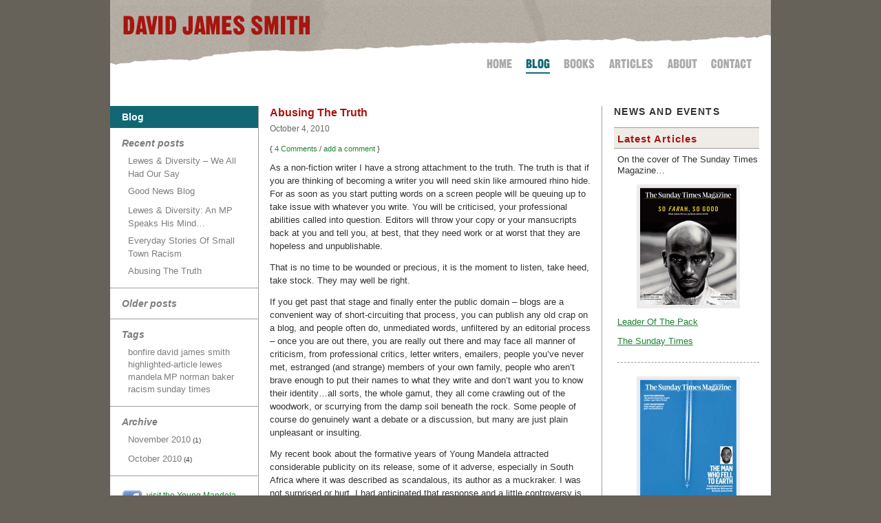

--- FILE ---
content_type: text/html; charset=UTF-8
request_url: https://davidjamessmith.net/blog/2010/10/1011/
body_size: 14044
content:
<!DOCTYPE html PUBLIC "-//W3C//DTD XHTML 1.0 Transitional//EN" "http://www.w3.org/TR/xhtml1/DTD/xhtml1-transitional.dtd">
<html xmlns="http://www.w3.org/1999/xhtml" lang="en-US" xmlns:fb="https://www.facebook.com/2008/fbml" xmlns:addthis="https://www.addthis.com/help/api-spec" >

<head profile="http://gmpg.org/xfn/11">
	<meta http-equiv="Content-Type" content="text/html; charset=UTF-8" />

	<title>Abusing The Truthdavidjamessmith.net | davidjamessmith.net</title>

	<link rel="stylesheet" href="https://davidjamessmith.net/wp-content/themes/csst-simple-blue/reset.css" media="screen" />
	<link rel="stylesheet" href="https://davidjamessmith.net/wp-content/themes/csst-simple-blue/style.css" media="screen" />

	<link rel="alternate" type="application/rss+xml" title="RSS 2.0" href="https://davidjamessmith.net/feed/" />
	<link rel="alternate" type="text/xml" title="RSS .92" href="https://davidjamessmith.net/feed/rss/" />
	<link rel="alternate" type="application/atom+xml" title="Atom 1.0" href="https://davidjamessmith.net/feed/atom/" />

	<link rel="pingback" href="https://davidjamessmith.net/xmlrpc.php" />
		<link rel='archives' title='May 2025' href='https://davidjamessmith.net/2025/05/' />
	<link rel='archives' title='April 2025' href='https://davidjamessmith.net/2025/04/' />
	<link rel='archives' title='March 2025' href='https://davidjamessmith.net/2025/03/' />
	<link rel='archives' title='February 2025' href='https://davidjamessmith.net/2025/02/' />
	<link rel='archives' title='January 2025' href='https://davidjamessmith.net/2025/01/' />
	<link rel='archives' title='December 2024' href='https://davidjamessmith.net/2024/12/' />
	<link rel='archives' title='August 2024' href='https://davidjamessmith.net/2024/08/' />
	<link rel='archives' title='April 2024' href='https://davidjamessmith.net/2024/04/' />
	<link rel='archives' title='February 2024' href='https://davidjamessmith.net/2024/02/' />
	<link rel='archives' title='January 2024' href='https://davidjamessmith.net/2024/01/' />
	<link rel='archives' title='August 2022' href='https://davidjamessmith.net/2022/08/' />
	<link rel='archives' title='January 2022' href='https://davidjamessmith.net/2022/01/' />
	<link rel='archives' title='December 2021' href='https://davidjamessmith.net/2021/12/' />
	<link rel='archives' title='August 2021' href='https://davidjamessmith.net/2021/08/' />
	<link rel='archives' title='April 2021' href='https://davidjamessmith.net/2021/04/' />
	<link rel='archives' title='December 2020' href='https://davidjamessmith.net/2020/12/' />
	<link rel='archives' title='October 2019' href='https://davidjamessmith.net/2019/10/' />
	<link rel='archives' title='June 2019' href='https://davidjamessmith.net/2019/06/' />
	<link rel='archives' title='April 2019' href='https://davidjamessmith.net/2019/04/' />
	<link rel='archives' title='January 2019' href='https://davidjamessmith.net/2019/01/' />
	<link rel='archives' title='November 2018' href='https://davidjamessmith.net/2018/11/' />
	<link rel='archives' title='March 2018' href='https://davidjamessmith.net/2018/03/' />
	<link rel='archives' title='July 2013' href='https://davidjamessmith.net/2013/07/' />
	<link rel='archives' title='June 2013' href='https://davidjamessmith.net/2013/06/' />
	<link rel='archives' title='March 2013' href='https://davidjamessmith.net/2013/03/' />
	<link rel='archives' title='December 2012' href='https://davidjamessmith.net/2012/12/' />
	<link rel='archives' title='November 2012' href='https://davidjamessmith.net/2012/11/' />
	<link rel='archives' title='March 2012' href='https://davidjamessmith.net/2012/03/' />
	<link rel='archives' title='December 2011' href='https://davidjamessmith.net/2011/12/' />
	<link rel='archives' title='October 2011' href='https://davidjamessmith.net/2011/10/' />
	<link rel='archives' title='September 2011' href='https://davidjamessmith.net/2011/09/' />
	<link rel='archives' title='June 2011' href='https://davidjamessmith.net/2011/06/' />
	<link rel='archives' title='April 2011' href='https://davidjamessmith.net/2011/04/' />
	<link rel='archives' title='February 2011' href='https://davidjamessmith.net/2011/02/' />
	<link rel='archives' title='December 2010' href='https://davidjamessmith.net/2010/12/' />
	<link rel='archives' title='November 2010' href='https://davidjamessmith.net/2010/11/' />
	<link rel='archives' title='October 2010' href='https://davidjamessmith.net/2010/10/' />
	<link rel='archives' title='August 2010' href='https://davidjamessmith.net/2010/08/' />
	<link rel='archives' title='July 2010' href='https://davidjamessmith.net/2010/07/' />
	<link rel='archives' title='June 2010' href='https://davidjamessmith.net/2010/06/' />
	<link rel='archives' title='May 2010' href='https://davidjamessmith.net/2010/05/' />
		<link rel='dns-prefetch' href='//s7.addthis.com' />
<link rel='dns-prefetch' href='//s.w.org' />
<link rel="alternate" type="application/rss+xml" title="davidjamessmith.net &raquo; Feed" href="https://davidjamessmith.net/feed/" />
<link rel="alternate" type="application/rss+xml" title="davidjamessmith.net &raquo; Comments Feed" href="https://davidjamessmith.net/comments/feed/" />
<link rel="alternate" type="application/rss+xml" title="davidjamessmith.net &raquo; Abusing The Truth Comments Feed" href="https://davidjamessmith.net/blog/2010/10/1011/feed/" />
		<script type="text/javascript">
			window._wpemojiSettings = {"baseUrl":"https:\/\/s.w.org\/images\/core\/emoji\/11\/72x72\/","ext":".png","svgUrl":"https:\/\/s.w.org\/images\/core\/emoji\/11\/svg\/","svgExt":".svg","source":{"concatemoji":"https:\/\/davidjamessmith.net\/wp-includes\/js\/wp-emoji-release.min.js?ver=4.9.26"}};
			!function(e,a,t){var n,r,o,i=a.createElement("canvas"),p=i.getContext&&i.getContext("2d");function s(e,t){var a=String.fromCharCode;p.clearRect(0,0,i.width,i.height),p.fillText(a.apply(this,e),0,0);e=i.toDataURL();return p.clearRect(0,0,i.width,i.height),p.fillText(a.apply(this,t),0,0),e===i.toDataURL()}function c(e){var t=a.createElement("script");t.src=e,t.defer=t.type="text/javascript",a.getElementsByTagName("head")[0].appendChild(t)}for(o=Array("flag","emoji"),t.supports={everything:!0,everythingExceptFlag:!0},r=0;r<o.length;r++)t.supports[o[r]]=function(e){if(!p||!p.fillText)return!1;switch(p.textBaseline="top",p.font="600 32px Arial",e){case"flag":return s([55356,56826,55356,56819],[55356,56826,8203,55356,56819])?!1:!s([55356,57332,56128,56423,56128,56418,56128,56421,56128,56430,56128,56423,56128,56447],[55356,57332,8203,56128,56423,8203,56128,56418,8203,56128,56421,8203,56128,56430,8203,56128,56423,8203,56128,56447]);case"emoji":return!s([55358,56760,9792,65039],[55358,56760,8203,9792,65039])}return!1}(o[r]),t.supports.everything=t.supports.everything&&t.supports[o[r]],"flag"!==o[r]&&(t.supports.everythingExceptFlag=t.supports.everythingExceptFlag&&t.supports[o[r]]);t.supports.everythingExceptFlag=t.supports.everythingExceptFlag&&!t.supports.flag,t.DOMReady=!1,t.readyCallback=function(){t.DOMReady=!0},t.supports.everything||(n=function(){t.readyCallback()},a.addEventListener?(a.addEventListener("DOMContentLoaded",n,!1),e.addEventListener("load",n,!1)):(e.attachEvent("onload",n),a.attachEvent("onreadystatechange",function(){"complete"===a.readyState&&t.readyCallback()})),(n=t.source||{}).concatemoji?c(n.concatemoji):n.wpemoji&&n.twemoji&&(c(n.twemoji),c(n.wpemoji)))}(window,document,window._wpemojiSettings);
		</script>
		<style type="text/css">
img.wp-smiley,
img.emoji {
	display: inline !important;
	border: none !important;
	box-shadow: none !important;
	height: 1em !important;
	width: 1em !important;
	margin: 0 .07em !important;
	vertical-align: -0.1em !important;
	background: none !important;
	padding: 0 !important;
}
</style>
<link rel='stylesheet' id='style-css'  href='https://davidjamessmith.net/wp-content/themes/csst-simple-blue/style.css?ver=4.9.26' type='text/css' media='all' />
<link rel='stylesheet' id='addthis_all_pages-css'  href='https://davidjamessmith.net/wp-content/plugins/addthis/frontend/build/addthis_wordpress_public.min.css?ver=4.9.26' type='text/css' media='all' />
<script type='text/javascript' src='https://s7.addthis.com/js/300/addthis_widget.js?ver=4.9.26#pubid=wp-54d788dda267d07d1446e33516f5254b'></script>
<script type='text/javascript' src='https://davidjamessmith.net/wp-includes/js/jquery/jquery.js?ver=1.12.4'></script>
<script type='text/javascript' src='https://davidjamessmith.net/wp-includes/js/jquery/jquery-migrate.min.js?ver=1.4.1'></script>
<link rel='https://api.w.org/' href='https://davidjamessmith.net/wp-json/' />
<link rel="EditURI" type="application/rsd+xml" title="RSD" href="https://davidjamessmith.net/xmlrpc.php?rsd" />
<link rel="wlwmanifest" type="application/wlwmanifest+xml" href="https://davidjamessmith.net/wp-includes/wlwmanifest.xml" /> 
<link rel='prev' title='August 8th, 2010' href='https://davidjamessmith.net/2010/2010/08/937/' />
<link rel='next' title='Everyday Stories Of Small Town Racism' href='https://davidjamessmith.net/blog/2010/10/1042/' />
<meta name="generator" content="WordPress 4.9.26" />
<link rel='shortlink' href='https://davidjamessmith.net/?p=1011' />
<link rel="alternate" type="application/json+oembed" href="https://davidjamessmith.net/wp-json/oembed/1.0/embed?url=https%3A%2F%2Fdavidjamessmith.net%2Fblog%2F2010%2F10%2F1011%2F" />
<link rel="alternate" type="text/xml+oembed" href="https://davidjamessmith.net/wp-json/oembed/1.0/embed?url=https%3A%2F%2Fdavidjamessmith.net%2Fblog%2F2010%2F10%2F1011%2F&#038;format=xml" />

<!-- All in One SEO Pack 1.6.10.2 by Michael Torbert of Semper Fi Web Design[394,465] -->
<meta name="description" content="As a non-fiction writer I have a strong attachment to the truth. The truth is that if you are thinking of becoming a writer you will need skin like armoured" />
<meta name="keywords" content="bonfire,lewes,mandela,racism,sunday times" />
<link rel="canonical" href="https://davidjamessmith.net/blog/2010/10/1011/" />
<!-- /all in one seo pack -->
<!--[if lt IE 7]><style type="text/css"  type="text/css" media="screen, projection">
	.png {
		background-image: expression(
		this.runtimeStyle.filter = "progid:DXImageTransform.Microsoft.AlphaImageLoader(src=" + (this.tagName=='IMG' ? this['src'] : this.currentStyle['backgroundImage'].split('\"')[1]) + ")",
		this.runtimeStyle.backgroundImage = "none",
		this.src = "https://davidjamessmith.net/wp-content/plugins/wp-pngfix/pixel.gif",
		this.width = this.style.width | this.clientWidth,
		this.height = this.style.height | this.clientHeight
		);
	}

	.pngbg {
			behavior : url(https://davidjamessmith.net/wp-content/plugins/wp-pngfix/iepngfix.htc);
		}
	</style><![endif]-->
	<script type="text/javascript" src="https://davidjamessmith.net/wp-content/plugins/wp-pngfix/jquery.js"></script>	<script type="text/javascript">
		jQuery(function($){
			$(document).ready(function(){
				if(($.browser.msie)&(parseInt($.browser.version)<7)){
					$("img[src$='.png']").each(function(){$(this).addClass("png");});
				}
			});
		});
	</script>
<link rel="stylesheet" type="text/css" href="https://davidjamessmith.net/wp-content/plugins/wp-recaptcha/recaptcha.css" /><script data-cfasync="false" type="text/javascript">if (window.addthis_product === undefined) { window.addthis_product = "wpp"; } if (window.wp_product_version === undefined) { window.wp_product_version = "wpp-6.1.8"; } if (window.wp_blog_version === undefined) { window.wp_blog_version = "4.9.26"; } if (window.addthis_share === undefined) { window.addthis_share = {}; } if (window.addthis_config === undefined) { window.addthis_config = {"data_track_clickback":true,"ignore_server_config":true,"ui_atversion":300}; } if (window.addthis_layers === undefined) { window.addthis_layers = {}; } if (window.addthis_layers_tools === undefined) { window.addthis_layers_tools = []; } else {  } if (window.addthis_plugin_info === undefined) { window.addthis_plugin_info = {"info_status":"enabled","cms_name":"WordPress","plugin_name":"Share Buttons by AddThis","plugin_version":"6.1.8","plugin_mode":"WordPress","anonymous_profile_id":"wp-54d788dda267d07d1446e33516f5254b","page_info":{"template":"posts","post_type":""},"sharing_enabled_on_post_via_metabox":false}; } 
                    (function() {
                      var first_load_interval_id = setInterval(function () {
                        if (typeof window.addthis !== 'undefined') {
                          window.clearInterval(first_load_interval_id);
                          if (typeof window.addthis_layers !== 'undefined' && Object.getOwnPropertyNames(window.addthis_layers).length > 0) {
                            window.addthis.layers(window.addthis_layers);
                          }
                          if (Array.isArray(window.addthis_layers_tools)) {
                            for (i = 0; i < window.addthis_layers_tools.length; i++) {
                              window.addthis.layers(window.addthis_layers_tools[i]);
                            }
                          }
                        }
                     },1000)
                    }());
                </script></head>


<body id="blog">
<div id="pageWrap">

<div id="header">

<div id="mainNavWrapper">
<ul id="mainNav">

<li class="home"><a href="https://davidjamessmith.net/">Home</a></li>
<li class="blog"><a href="https://davidjamessmith.net/blog">Blog</a></li>
<li class="books"><a href="https://davidjamessmith.net/books">Books</a></li>
<li class="articles"><a href="https://davidjamessmith.net/articles">Articles</a></li>

<li class="about"><a href="https://davidjamessmith.net/about">About</a></li>
<li class="contact"><a href="https://davidjamessmith.net/contact">Contact</a></li>
</ul>
</div> 

<h1><a href="https://davidjamessmith.net/"><img src="https://davidjamessmith.net/wp-content/themes/csst-simple-blue/images/david_james_smith_logo.png" alt="David James Smith" /></a>
</h1>


</div>
<!--// END #header //-->

<!--// =============== END header.php =============== //--><div id="mainBodyContainer">
<!--// =============== BEGIN articles_sidebar.php =============== //-->
<div id="blogSideBar" class="leftcolumnText">




<h3>Blog</h3>

<div class="blogmenu">
<h3 class="blog">Recent posts</h3>


<ul><li>
<a href="https://davidjamessmith.net/uncategorized/2010/11/1127/" rel="bookmark" title="Permanent Link to Lewes &#038; Diversity &#8211; We All Had Our Say">Lewes &#038; Diversity &#8211; We All Had Our Say</a></li></ul>


        <ul><li>
<a href="https://davidjamessmith.net/blog/2010/10/1049/" rel="bookmark" title="Permanent Link to Good News Blog">Good News Blog</a></li></ul>


        <ul><li>
<a href="https://davidjamessmith.net/uncategorized/2010/10/1045/" rel="bookmark" title="Permanent Link to Lewes &#038; Diversity: An MP Speaks His Mind&#8230;">Lewes &#038; Diversity: An MP Speaks His Mind&#8230;</a></li></ul>


        <ul><li>
<a href="https://davidjamessmith.net/blog/2010/10/1042/" rel="bookmark" title="Permanent Link to Everyday Stories Of Small Town Racism">Everyday Stories Of Small Town Racism</a></li></ul>


        <ul><li>
<a href="https://davidjamessmith.net/blog/2010/10/1011/" rel="bookmark" title="Permanent Link to Abusing The Truth">Abusing The Truth</a></li></ul>


        </div>

<div class="blogmenu">
<h3 class="blog">Older posts</h3>


</div>

<div class="blogmenu">
<h3 class="blog">Tags</h3>
<div class="tags">
<a href="https://davidjamessmith.net/tag/bonfire/" class="tag-cloud-link tag-link-37 tag-link-position-1" style="font-size: 10pt;">bonfire</a>
<a href="https://davidjamessmith.net/tag/david-james-smith/" class="tag-cloud-link tag-link-39 tag-link-position-2" style="font-size: 10pt;">david james smith</a>
<a href="https://davidjamessmith.net/tag/highlighted-article/" class="tag-cloud-link tag-link-47 tag-link-position-3" style="font-size: 10pt;">highlighted-article</a>
<a href="https://davidjamessmith.net/tag/lewes/" class="tag-cloud-link tag-link-36 tag-link-position-4" style="font-size: 10pt;">lewes</a>
<a href="https://davidjamessmith.net/tag/mandela/" class="tag-cloud-link tag-link-34 tag-link-position-5" style="font-size: 10pt;">mandela</a>
<a href="https://davidjamessmith.net/tag/mp/" class="tag-cloud-link tag-link-41 tag-link-position-6" style="font-size: 10pt;">MP</a>
<a href="https://davidjamessmith.net/tag/norman-baker/" class="tag-cloud-link tag-link-40 tag-link-position-7" style="font-size: 10pt;">norman baker</a>
<a href="https://davidjamessmith.net/tag/racism/" class="tag-cloud-link tag-link-35 tag-link-position-8" style="font-size: 10pt;">racism</a>
<a href="https://davidjamessmith.net/tag/sunday-times/" class="tag-cloud-link tag-link-38 tag-link-position-9" style="font-size: 10pt;">sunday times</a></div>
</div>

<div class="blogmenu">
<h3 class="blog">Archive</h3>

  <ul>
    	<li><a href='https://davidjamessmith.net/2010/11/?cat=30'>November 2010</a>&nbsp;(1)</li>
	<li><a href='https://davidjamessmith.net/2010/10/'>October 2010</a>&nbsp;(4)</li>
  </ul>
</div>



<div class="socialMedia"><img class="socialMediaIcon" src="http://www.davidjamessmith.net/images/facebook_icon.png"> <a href="http://www.facebook.com/pages/Young-Mandela-The-Revolutionary-Years/129808593731999">visit the Young Mandela Facebook page</a></div>

<div class="socialMedia">Follow David James Smith on: <br><a href="http://www.facebook.com/profile.php?id=688987927#!/"><img  class="facebook_logo" src="http://www.davidjamessmith.net/images/facebook_logo.png" alt="Facebook logo"></a><a href="https://twitter.com/davidjamessmit5/"><img src="http://www.davidjamessmith.net/images/twitter_logo.png" alt="Twitter logo"></a>
</div>

		</div>
 <!--// =============== End articles_sidebar.php =============== //-->
<div id="mainBody" class="singleblogpost">





<div class="post" id="post-1011">

<h2>Abusing The Truth</h2>
<p class="postedDate">October 4, 2010</p>
<div class="postFeedback">
{ <a href="https://davidjamessmith.net/blog/2010/10/1011/#comments">4 Comments</a> / <a href="#postCommentLeave" alt="leave a comment">add a comment</a> }
</div>
<div class="at-above-post addthis_tool" data-url="https://davidjamessmith.net/blog/2010/10/1011/"></div><p>As a non-fiction writer I have a strong attachment to the truth. The truth is that if you are thinking of becoming a writer you will need skin like armoured rhino hide. For as soon as you start putting words on a screen people will be queuing up to take issue with whatever you write.<span id="more-1011"></span> You will be criticised, your professional abilities called into question. Editors will throw your copy or your mansucripts back at you and tell you, at best, that they need work or at worst that they are hopeless and unpublishable.</p>
<p>That is no time to be wounded or precious, it is the moment to listen, take heed, take stock. They may well be right.</p>
<p>If you get past that stage and finally enter the public domain &#8211; blogs are a convenient way of short-circuiting that process, you can publish any old crap on a blog, and people often do, unmediated words, unfiltered by an editorial process &#8211; once you are out there, you are really out there and may face all manner of criticism, from professional critics, letter writers, emailers, people you&#8217;ve never met, estranged (and strange) members of your own family, people who aren&#8217;t brave enough to put their names to what they write and don&#8217;t want you to know their identity&#8230;all sorts, the whole gamut, they all come crawling out of the woodwork, or scurrying from the damp soil beneath the rock. Some people of course do genuinely want a debate or a discussion, but many are just plain unpleasant or insulting.</p>
<p>My recent book about the formative years of Young Mandela attracted considerable publicity on its release, some of it adverse, especially in South Africa where it was described as scandalous, its author as a muckraker. I was not surprised or hurt, I had anticipated that response and a little controversy is no bad thing after all. You write a book hoping it will be bought and read and thought about and talked about. It is sometimes said, oh he or she is just doing this or that to promote his or her book. Oh dear. How terrible, the very idea that any writer should want to do something that encourages people to buy their book.</p>
<p>People close to Mandela who read my manuscript ahead of publication said, you do realise don&#8217;t you that some people in South Africa will hate you for what you are doing. I did realise. I was rendering Mandela human, displacing him from his pedestal. I knew he had not himself asked to be canonised and did not consider himself a saint and even felt uncomfortable at being thought saintly by others. Mandela knew all along he was only human and my book simply explored the evidence of his humanity, flaws, foibles and all. It was honest and true. No-one could accurately say otherwise.</p>
<p>There was a mix of opinions about the book and I embraced them all readily. I liked the debate that the book provoked, posted all the reviews, the many good and the few bad, to this website, quite deliberately, so as not to stifle that debate.</p>
<p>Not long after the book was published I wrote an article for the Sunday Times Magazine about the all too numerous minor incidents of racism my mixed race family had experienced since we left London and moved to Lewes five years ago. Someone asked me the other night if there was a connection between the two, meaning I think had Mandela&#8217;s struggle fired my own anti-racist zeal. No. There was a link &#8211; the book and the article were both about race and racism, a subject close to my heart, but that was all.</p>
<p>I have been writing for the Magazine for many years but this was by far the most personal article I had ever written. The article described the day to day reality of racism and spoke for many people who had shared similar experiences. I knew I was being provocative in writing the article, I deliberately intended it as a grenade lobbed into the heart of middle England &#8211; my family&#8217;s little slice of middle England was Lewes but it was the bigger picture I was after, the general truth beyond the specific incidents that were mentioned. In a sense the story was not mine; it was my partner&#8217;s story, our four children&#8217;s story and I was very careful in ensuring they agreed with the article and felt it accurately reflected their experiences.</p>
<p>It seemed to me that racism is rarely openly addressed and often misunderstood. It is depressing when white people think they know best and want to dictate the terms by which racism can be defined. I wanted the article to ignite, not a row, but a discussion, I hoped it might contribute to some awareness and understanding of what it is like to be black in British society, especially in an area which is overwhelmingly white.</p>
<p>We all knew that not everyone would like the article and we were all prepared for the negative feedback. Someone called it a &#8216;backlash&#8217; but I must say that was not how I felt about the hostile response. Not a backlash so much as a hysterically defensive reaction full of personal abuse directed towards me. I figured that my critics did not feel they could be openly abusive towards my partner or our children as that would be too obviously racist. I was the author of the article &#8211; many people seemed to assume that I had not even consulted my family, or anyone else before writing it &#8211; and I had allegedly accused the whole of Lewes of being racist. I was the lead story in the local paper: Outrage At Race Slur On The Town. Even my MP was &#8216;dismayed&#8217;. Apparently he doesn&#8217;t know much about racism either.</p>
<p>One of my abusers had written to the dismayed MP calling me a &#8216;copper bottomed ocean going tosspot&#8217;. To that particular blogger-poster-letter-writer I was a pest, to others I was, variously, an insignificant pipsqueak, a money hungry cunt (no asterisks), an ignorant cunt (no asterisks), a complete dick, a twat, old pock face (charming!), an absolute disgrace, a &#8216;racist hunter&#8217; (I liked that one), shitting on my own doorstep, doing the BNP&#8217;s work for them, whining, whingeing, self-promoting, over sensitive, naive and unrealistic, ought to be ashamed of myself, carrying a &#8216;great big chip&#8217; on my shoulder, deviously pretending to be married when I wasn&#8217;t (The Sunday Times has a blind spot about the word &#8216;partner&#8217; so I called mine my &#8216;wife&#8217; to avoid having a 49 year old woman become my &#8216;girlfriend&#8217; in print), ought to fuck off back to Brixton (where I never came from in the first place), ought to fuck off to Pakistan (for some unexplained reason), Murdoch&#8217;s lackey, abusing my power as a journalist, disturbed, devious and dangerously manipulative, a sinister enemy of &#8216;bonfire&#8217; (the practices of the Lewes bonfire societies for those of you who don&#8217;t know what &#8216;bonfire&#8217; means), mistaken in believing the traditions of bonfire night in Lewes have their origins in anti-catholic bigotry, desperate to cry racism, the sensationalist hack author of utter, self-pitying racist drivel, possessed of a victim mentality, a narrow minded little man who sees evil in everything, a prize pillock for putting my wife and children on &#8216;the front page&#8217;, an obnoxious, misguided oaf, an absolute twerp, a silly man writing paranoid nonsense, masquerading on the Lewes forum as anyone who dared to say anything in support of my article (I wasn&#8217;t), the author of an appalling article lacking in evidence to support its case (an odd criticism as the article was a personal account of my family&#8217;s experiences of racism &#8211; the evidence was in the recounting of the experiences themselves), bound to be the subject of an effigy-burning on bonfire night (putting me in good company with the &#8216;pikey&#8217; women and children at the window of the caravan effigy burned by Firle Bonfire Society and with Patricia Knight the local woman who protested about Firle&#8217;s effigy burning, who was herself burnt as an effigy the following year. Alongside them, I will wear that badge of honour with pride&#8230;)</p>
<p>Like I said, you better be thick skinned in this job, especially if you are going to challenge racist ideas and behaviour&#8230;and also have the courage to stand up for your own opinions, or those of your family. Otherwise you&#8217;re in danger of looking like a coward, like those who hide behind abusive commentary, anonymous emails and silly names on web forums.</p>
<p>Thank god, there was, here and there some constructive criticism you could at least think about or challenge. Not much, perhaps, but even so. I had written honestly, spoken a truth that my detractors seemed unable to hear. It was easier for them to attack the article, or its author, or claim I was denigrating an entire town. I wasn&#8217;t. I was only talking about specific events and experiences. It was the local paper I think who used the phrase &#8216;hotbed of racism&#8217; &#8211; it was not an idea articulated or even hinted at in my original article. Frankly, as many others have noticed, much of the negative response to the article was racist itself.</p>
<p>How poignant then that my inbox should have swelled with many emails and messages of support from strangers, and some old friends and acquaintances, who had read the article and were moved to write because it had spoken for them or to them. Some had cried, some had been reminded of painful racist experiences in their own past, some were still struggling as adults, because that is what racism can do. It is pernicious, cruel, and even the little things add up over time. Don&#8217;t tell me it is just ignorance, how much ignorance are black people supposed to put up with? Don&#8217;t tell me it happens the world over, how is that any solace to my daughter when she is called nigger in the playground? &#8216;Don&#8217;t worry, love, lots of other towns and countries harbour racists, too&#8217;. &#8216;Thanks, dad, that is a great comfort&#8217;. Don&#8217;t tell me some black people brush it off or don&#8217;t notice it or ignore it when it happens to them and why can&#8217;t all others do the same. Who are you &#8211; white or black &#8211; to tell my family or anyone else how to handle racism? Laugh, mock, snipe, insult, deny, denigrate, dismiss&#8230;do all that&#8230;do it as much as you can&#8230;it won&#8217;t make racism go away, it won&#8217;t break the cycle of ignorance, it won&#8217;t change the disproportionate under achievement of black boys in schools, or their over representation in the criminal justice system or in mental health care. None of that matters, though. Nothing matters. Just so long as a liberal ideal is defended. No problem here.</p>
<p>Next week&#8230;the everyday stories of small town racism that never made it into my original article&#8230;</p>
<!-- AddThis Advanced Settings above via filter on the_content --><!-- AddThis Advanced Settings below via filter on the_content --><!-- AddThis Advanced Settings generic via filter on the_content --><!-- AddThis Share Buttons above via filter on the_content --><!-- AddThis Share Buttons below via filter on the_content --><div class="at-below-post addthis_tool" data-url="https://davidjamessmith.net/blog/2010/10/1011/"></div><!-- AddThis Share Buttons generic via filter on the_content -->
<div class="share_buttons">
<iframe src="http://www.facebook.com/plugins/like.php?href=https%3A%2F%2Fdavidjamessmith.net%2Fblog%2F2010%2F10%2F1011%2F&amp;layout=button_count&amp;show_faces=false&amp;width=150&amp;action=recommend&amp;colorscheme=light" scrolling="no" frameborder="0" allowTransparency="true" style="border:none; overflow:hidden; width:150px; height:20px;"></iframe>


<a href="http://twitter.com/share" class="twitter-share-button" data-count="horizontal">Tweet</a><script type="text/javascript" src="http://platform.twitter.com/widgets.js"></script>
</div>





</div><!--// END #post .post //-->

<div class="postCommentWrap">
<a name="comments"></a>



<h3 class="commentsection">4 Comments <a href="#postCommentLeave" alt="leave a comment">(add a comment)</a></h3>
<ol id="postCommentList">

	<li id="comment-34">
	
	
	<p class="commentMeta"><span class="commentAuthor">tony.kalume</span> <span class="postedDate">October 5, 2010</span> </p>
        <p class="commentText"><p>What a blog; this is exactly where technology keeps the masses informed and &#8216;ignorance&#8217;  attacked, and not used as an excuse.<br />
The whole exercise has to bear fruit and we can see positive  things happening all over Lewes Town.<br />
The Local BME community as well as well wishers are invited to an event on the 9th of October at the Library  to mark October Black History Month to reflect on what contributions by people of other cultures have influenced the British culture.<br />
Looking forward to see you all there.</p>
</p>
	</li>

	<li id="comment-41">
	
	
	<p class="commentMeta"><span class="commentAuthor">Andrew Manson</span> <span class="postedDate">October 5, 2010</span> </p>
        <p class="commentText"><p>I have been very torn over your article. My issues rest on the tension between writing about things that matter, like racism, and editors’ need to sell papers. I find the current trend for personalised articles from journalists very uncomfortable. I want journalists to investigate, corroborate and publish on subjects other than themselves or their families. However, and after much thought about it, I have to applaud you on this piece – it was probably necessary. </p>
<p>The micro-aggressions referenced in your article are real, on the rise, and we do need to draw attention to them. Knowing about your family’s experience helps protect us from the creep back towards things unspeakable that many families have experienced in the not too distant past. We are in a very deep recession and at war overseas. It is the kind of climate in which hate crimes increase, and minority groups with foul agendas gain credibility. It’s not a good climate for being perceived as different. However the good news is that our experience of macro-aggressions such as racially motivated attacks against individuals and/or communities are not commonplace in the UK. They obviously do occur, but remain seen by the vast majority as shocking and abhorrent crimes.</p>
<p>However what we don’t always see, or talk about, are the pre-conditions in which these crimes occur; the essential baby steps towards hate such as those that existed in pre-war Germany, or as some might feel are happening here and now in the UK. These are tonal shifts in behaviour and language that if left unchecked pave the way for bad things to happen. Things like the election of BNP members to seats in councils or disenfranchised British Muslim youth committing the London bombings. </p>
<p>As such we all, black or white, need a kick to make us explore our feelings about people with different backgrounds to our own. If we don’t ‘go there’ we risk stumbling backwards to a point where it is acceptable to demonise and abuse black people, to burn Jews (or Christians as was done in Lewes) or to victimise anyone else we don’t really know or understand. As such I applaud you for providing this kick and raising the debate however uncomfortable it was to read in the first place. However, now that it is done and out there, and now that you have this blog, a few reflective words, perhaps even some small softening of tone might serve you well. Don’t alienate those you want to reach; it might sell papers but it won’t tackle the problem you very correctly identify. Not everything is so black and white.</p>
</p>
	</li>

	<li id="comment-46">
	
	
	<p class="commentMeta"><span class="commentAuthor">Sarah McDonagh</span> <span class="postedDate">October 12, 2010</span> </p>
        <p class="commentText"><p>I completely endorse Andrew Manson&#8217;s views. And I applaud him for questioning his own instincts that a journalist&#8217;s private life is not generally fodder to the objectivity required in worthwhile journalism. But in this particular case it is justified.</p>
<p>He raises an oblique point which I have observed since the 1990s which I sum up as the puritanical conformity which enveloped the whole country which did not seem exist before. </p>
<p>Clearly black people do not conform to the white mythical ideal; but neither do fat white people, girls who are not blond white people with uniform white breasts; white people who have imperfectly white teeth. White men who boast no &#8216;six pack.&#8217; White people who are unashamed smokers, within the parameters of the law. The list seems endless of the  personal differences we now won&#8217;t tolerate in each other; and never fail to remark on with evangelical zeal.</p>
<p>Often the media are blamed, but in the 1930s Hollywood smothered the western world in airbrushed glamour images and life-style dreams; but people still used the phrase &#8220;It would be a very boring world if we were all the same!&#8221; And that&#8217;s just what it is, all this conformity is just plain boring and not the media&#8217;s fault. Because in the 16th century there was no media, yet for 11 years under Cromwell Puritan uniform conformity was the self-enforced order of the day. </p>
<p>The media buying public are, and always have been, the complete masters of all media products, because the products are designed with the sole purpose of selling to the buying public; but are  extremely well regulated as to how they set about satisfying the insatiable appetite of the market. Blame people having the leisure to read media products; blame education which brought reading to the mass market; blame people living above subsistence level and having the spare cash to buy the media products they enjoy. Blame the end of colonialism which brought nearly everyone in this country into some sort of contact with the diversity which exists in the world. But don&#8217;t blame the slave-girl named Media who we all house and feed solely to do our day to day bidding!</p>
</p>
	</li>

	<li id="comment-48">
	
	
	<p class="commentMeta"><span class="commentAuthor"><a href='http://fenderbirds@gmail.com' rel='external nofollow' class='url'>fenderbirds</a></span> <span class="postedDate">October 18, 2010</span> </p>
        <p class="commentText"><p>nice article, keep the posts coming</p>
</p>
	</li>

</ol>



<a name="postCommentLeave"></a>

 
<h3 class="commentsection">Leave a comment</h3>
<p>Please note comments are moderated.  Once submitted they may appear above in your browser but they won't appear for other users to read until they have been approved.</p>
<p>* required (email addresses will not be published)</p>


<form action="https://davidjamessmith.net/wp-comments-post.php" method="post" id="commentform">


<fieldset>

<p class="commentInput"><input type="text" name="author" id="author" value="" size="30" tabindex="1" />
<label for="author">Name*</label></p>

<p class="commentInput"><input type="text" name="email" id="email" value="" size="30" tabindex="2" />
<label for="email"><small>Email* </small></label></p>

<p class="commentInput"><input type="text" name="url" id="url" value="" size="30" tabindex="3" />
<label for="url"><small>Website</small></label></p>


<p class="commentInput"><textarea name="comment" id="comment" cols="60" rows="13" tabindex="4"></textarea></p>
<p>Please complete the captcha form below before submitting your comment.</p>
<p class="commentInput"><input name="submit" type="submit" id="submit"  tabindex="5" value="Submit Comment" />

<input type="hidden" name="comment_post_ID" value="1011" />
</p>

<p style="display: none;"><input type="hidden" id="akismet_comment_nonce" name="akismet_comment_nonce" value="8d5a8e9eea" /></p>		<script type='text/javascript'>
				var RecaptchaOptions = { theme : 'clean', lang : 'en' , tabindex : 5 };
		</script><script type="text/javascript" src="https://api-secure.recaptcha.net/challenge?k=6LcDW74SAAAAAIl5zLYIxoH5C4FQtIK4hbTH7VWt"></script>

<noscript>
<iframe src="https://api-secure.recaptcha.net/noscript?k=6LcDW74SAAAAAIl5zLYIxoH5C4FQtIK4hbTH7VWt" height="300" width="500" frameborder="0"></iframe><br/>
<textarea name="recaptcha_challenge_field" rows="3" cols="40"></textarea>
<input type="hidden" name="recaptcha_response_field" value="manual_challenge"/>
</noscript>				<div id="recaptcha-submit-btn-area"></div> 
				<script type='text/javascript'>
				var sub = document.getElementById('submit');
				sub.parentNode.removeChild(sub);
				document.getElementById('recaptcha-submit-btn-area').appendChild (sub);
				document.getElementById('submit').tabIndex = 6;
				if ( typeof _recaptcha_wordpress_savedcomment != 'undefined') {
						document.getElementById('comment').value = _recaptcha_wordpress_savedcomment;
				}
				document.getElementById('recaptcha_table').style.direction = 'ltr';
				</script>
				<noscript>
				 <style type='text/css'>#submit {display:none;}</style>
				 <input name="submit" type="submit" id="submit-alt" tabindex="6" value="Submit Comment"/> 
				</noscript>
</fieldset>

</form>


</div><!--// END #postCommentWrap //-->


<div id="pagespace"></div>

</div><!--// END #mainBody //-->

<!--// =============== BEGIN sidebar-right.php =============== //-->

<div id="sideBarWrapRight" class="rightcolumnText">

<h3>NEWS AND EVENTS</h3>



<div id="latestArticle"><h4>Latest Articles</h4>
<p>On the cover of The Sunday Times Magazine…</p>
<ul class="highlighted-article">
       <li><div class="at-above-post-arch-page addthis_tool" data-url="https://davidjamessmith.net/2013/2013/07/1353/"></div>
<p><a href="https://davidjamessmith.net/?p=1353"><img class="aligncenter size-full" title="The Sunday Times magazine cover story, 28th July, 2013: Mo Farah - The Leader of the Pack" src="https://davidjamessmith.net/wp-content/uploads/2013/07/ST_28th_July_cover.jpg" alt="The Sunday Times magazine cover story, 28th July, 2013: Mo Farah - The Leader of the Pack" width="140" height="170" /></a></p>
<p><a href="https://davidjamessmith.net/?p=1353">Leader Of The Pack</a></p>
<p><a href="http://www.sundaytimes.co.uk">The Sunday Times</a></p>
<p><!-- AddThis Advanced Settings above via filter on get_the_excerpt --><!-- AddThis Advanced Settings below via filter on get_the_excerpt --><!-- AddThis Advanced Settings generic via filter on get_the_excerpt --><!-- AddThis Share Buttons above via filter on get_the_excerpt --><!-- AddThis Share Buttons below via filter on get_the_excerpt --></p>
<div class="at-below-post-arch-page addthis_tool" data-url="https://davidjamessmith.net/2013/2013/07/1353/"></div>
<p><!-- AddThis Share Buttons generic via filter on get_the_excerpt --></p>
</li>
               <li><div class="at-above-post-arch-page addthis_tool" data-url="https://davidjamessmith.net/2013/2013/06/1343/"></div>
<p><a href="https://davidjamessmith.net/?p=1343"><img class="aligncenter size-full" title="The Sunday Times magazine cover story, 23rd June, 2013: The Mystery of Flight 76" src="https://davidjamessmith.net/wp-content/uploads/2013/06/ST_23_June_cover.jpg" alt="The Sunday Times magazine cover story, 23rd June, 2013: The Mystery of Flight 76" width="140" height="170" /></a></p>
<p><a href="https://davidjamessmith.net/?p=1343">The Mystery of Flight 76</a></p>
<p><a href="http://www.sundaytimes.co.uk">The Sunday Times</a></p>
<p><!-- AddThis Advanced Settings above via filter on get_the_excerpt --><!-- AddThis Advanced Settings below via filter on get_the_excerpt --><!-- AddThis Advanced Settings generic via filter on get_the_excerpt --><!-- AddThis Share Buttons above via filter on get_the_excerpt --><!-- AddThis Share Buttons below via filter on get_the_excerpt --></p>
<div class="at-below-post-arch-page addthis_tool" data-url="https://davidjamessmith.net/2013/2013/06/1343/"></div>
<p><!-- AddThis Share Buttons generic via filter on get_the_excerpt --></p>
</li>
               <li><div class="at-above-post-arch-page addthis_tool" data-url="https://davidjamessmith.net/2013/2013/03/1328/"></div>
<p><a href="https://davidjamessmith.net/?p=1328"><img class="aligncenter size-full" title="Sunday Times cover story, 24th March, 2013: A Family At War - Inside the House of Mandela" src="https://davidjamessmith.net/wp-content/uploads/2013/03/st-mandela-cover.jpg" alt="Sunday Times cover story, 24th March, 2013: A Family At War - Inside the House of Mandela" width="140" height="170" /></a></p>
<p><a href="https://davidjamessmith.net/?p=1328">A Family At War &#8211; Inside the House of Mandela</a></p>
<p><a href="http://www.sundaytimes.co.uk">The Sunday Times</a></p>
<p><!-- AddThis Advanced Settings above via filter on get_the_excerpt --><!-- AddThis Advanced Settings below via filter on get_the_excerpt --><!-- AddThis Advanced Settings generic via filter on get_the_excerpt --><!-- AddThis Share Buttons above via filter on get_the_excerpt --><!-- AddThis Share Buttons below via filter on get_the_excerpt --></p>
<div class="at-below-post-arch-page addthis_tool" data-url="https://davidjamessmith.net/2013/2013/03/1328/"></div>
<p><!-- AddThis Share Buttons generic via filter on get_the_excerpt --></p>
</li>
        </ul>
</div>

<div id="latestNews"><h4>Latest News</h4>
<ul>
       <li><div class="at-above-post-cat-page addthis_tool" data-url="https://davidjamessmith.net/latest-news/2011/06/1203/"></div><p><strong> The Sleep Of Reason &#8211; The James Bulger Case</strong> by <em>David James Smith</em>:<br />
Faber Finds edition with new preface, available September 15th, 2011.</p>
<!-- AddThis Advanced Settings above via filter on the_content --><!-- AddThis Advanced Settings below via filter on the_content --><!-- AddThis Advanced Settings generic via filter on the_content --><!-- AddThis Share Buttons above via filter on the_content --><!-- AddThis Share Buttons below via filter on the_content --><div class="at-below-post-cat-page addthis_tool" data-url="https://davidjamessmith.net/latest-news/2011/06/1203/"></div><!-- AddThis Share Buttons generic via filter on the_content --></li>
               <li><div class="at-above-post-cat-page addthis_tool" data-url="https://davidjamessmith.net/latest-news/2011/04/1196/"></div><p><strong>Young Mandela the movie – in development.</strong></p>
<p><strong>From The Guardian<br />
</strong><a href="http://www.guardian.co.uk/world/2011/may/08/kosminsky-makes-film-on-mandela">Read the article</a></p>
<p><strong>In the Diary column of The Independent, April 13th, 2011<br />
</strong></p>
<p>More on my previously unsubstantiated claim that the writer-director Peter Kosminsky, creator of The Promise, is working on a drama about Nelson Mandela. I&#8217;ve now learnt that the project is a feature film, in development with Film 4, about the young Mandela. Kosminsky is currently at work on the script and, given the complaints about the anti-Jewish bias of The Promise, it is unlikely to be a standard bland portrait of the former South African president.</p>
<!-- AddThis Advanced Settings above via filter on the_content --><!-- AddThis Advanced Settings below via filter on the_content --><!-- AddThis Advanced Settings generic via filter on the_content --><!-- AddThis Share Buttons above via filter on the_content --><!-- AddThis Share Buttons below via filter on the_content --><div class="at-below-post-cat-page addthis_tool" data-url="https://davidjamessmith.net/latest-news/2011/04/1196/"></div><!-- AddThis Share Buttons generic via filter on the_content --></li>
        </ul>
</div>

<div id="latestReviews"><h4>Latest Review</h4>
<ul>
<span class="sidebarTitles">New York Times &#8211; J. M. Ledgard</span>
       <li><div class="at-above-post-cat-page addthis_tool" data-url="https://davidjamessmith.net/young-mandela-reviews/2011/02/1162/"></div><p>Nelson Mandela was circumcised as a 16-year-old boy alongside a flowing river in the Eastern Cape. The ceremony was similar to those of other Bantu peoples. An elder moved through the line making ring-like cuts, and foreskins fell away. The boys could not so much as blink; it was a rite of passage that took you beyond pain.  <a href="https://davidjamessmith.net/young-mandela-reviews/2011/02/1162/" class="more-link">read full review</a></p>
<!-- AddThis Advanced Settings above via filter on the_content --><!-- AddThis Advanced Settings below via filter on the_content --><!-- AddThis Advanced Settings generic via filter on the_content --><!-- AddThis Share Buttons above via filter on the_content --><!-- AddThis Share Buttons below via filter on the_content --><div class="at-below-post-cat-page addthis_tool" data-url="https://davidjamessmith.net/young-mandela-reviews/2011/02/1162/"></div><!-- AddThis Share Buttons generic via filter on the_content --></li>
        </ul>
</div>



<div id="newsEvents">
<div class="at-above-post-cat-page addthis_tool" data-url="https://davidjamessmith.net/young-mandela-reviews/2011/02/1162/"></div><h4>See David James Smith&#8230;</h4>
<p><strong>Jon Venables: What Went Wrong</strong><br />
BBC 1, 10.35<br />
Thursday, April 21st, 2011</p>
<!-- AddThis Advanced Settings above via filter on the_content --><!-- AddThis Advanced Settings below via filter on the_content --><!-- AddThis Advanced Settings generic via filter on the_content --><!-- AddThis Share Buttons above via filter on the_content --><!-- AddThis Share Buttons below via filter on the_content --><div class="at-below-post-cat-page addthis_tool" data-url="https://davidjamessmith.net/young-mandela-reviews/2011/02/1162/"></div><!-- AddThis Share Buttons generic via filter on the_content --> 
</div>



</div><!--// END #sideBarWrapRight //-->
<!--// =============== END sidebar-right.php =============== //--></div>
<!--// =============== BEGIN footer.php =============== //-->

<div id="footer">
<script type="text/javascript">
    jQuery().ready(function() {
        jQuery("p.wp-caption-text").each(function(n) {
            this.innerHTML = this.innerHTML.replace(new RegExp("{link:([^}]*)}([^{]*){/link}"), "<a href=\"$1\">$2</a>");
        });
    });
</script>

<div class="left">Copyright &copy; 2010 David James Smith</div><div class="left"></div><div class="right"><a href="http://www.russell-hill.co.uk">website design by Russell Hill</a></div>
</div>

<!--// END #footer //-->

</div><!--// END #pageWrap //-->
<script type="text/javascript">

  var _gaq = _gaq || [];
  _gaq.push(['_setAccount', 'UA-16503710-1']);
  _gaq.push(['_trackPageview']);

  (function() {
    var ga = document.createElement('script'); ga.type = 'text/javascript'; ga.async = true;
    ga.src = ('https:' == document.location.protocol ? 'https://ssl' : 'http://www') + '.google-analytics.com/ga.js';
    var s = document.getElementsByTagName('script')[0]; s.parentNode.insertBefore(ga, s);
  })();

</script>
</body>
</html>


--- FILE ---
content_type: text/css
request_url: https://davidjamessmith.net/wp-content/themes/csst-simple-blue/style.css
body_size: 3970
content:
/*
Theme Name: CSST Simple Blue
Theme URI: http://www.csstinderbox.com
Description: Basic template frame with three total columns: sidebar left column / main content / sidebar right column. With multiple widget locations defined.
Version: 1.0
Author: CSS Tinderbox
Tags: simple, fixed width, three columns, widgets

This is a seriously basic template frame with enough to get you started.
Bend, fold and manipulate in any way to make it your own. Cheers.
*/

/* 
Entypo pictograms used in the latest Twitter section are by Daniel Bruce — www.entypo.com"
*/

/* //BASIC STYLES// ======================================================================================== */
#mainBody .nout{clear: left; padding-bottom: 5px; margin:0px 0 25px 0; border-bottom: 4px solid #9e9e9e;}
#mainBody .bookspost h3 {font-size: 140%;}
.bookspost {
float:left;
clear: both;
margin:0 0 25px 0;
padding:0px 0 8px 0;
border-bottom:8px solid #ececec;
}

#recaptcha_area {margin-bottom: 10px;}
.facebook_logo {margin-right: 10px;}
.reviewspost {
margin:0 0 25px 0;
padding:0px 0 8px 0;
border-bottom:8px solid #ececec;
}

.bookspost a img.alignleft {float:left;  margin:0 12px 14px 0;}
/* Captions */

#mainBody h3.country {font-size: 140%; margin-bottom: -10px;}

.home_page_post {
clear: both;
margin-bottom: 20px;
}

.home_page_post h2 {font-size: 230%; line-height: 120%; margin-bottom: 10px; margin-top: 0px;}
.home_page_post h1 {margin-bottom: 20px; font-size: 230%;}
.home_page_post h3 {color: #333333; font-size: 170%; line-height: 110%;}


.hp-group:after {
  content:".";
  display: block;
  clear: both;
  height:0;
  visibility: hidden;
  padding-bottom: 20px;
}


body {
margin:0;
padding:0;
font-family:Arial, Helvetica, sans-serif;
font-size:62.5%;
color:#333333;
line-height: 16px;
background-color:#666159;
}

a:link, a:visited {
color:#1f8334;
text-decoration:underline;
}



a:hover, a:active {
color:#136A44;
text-decoration:underline;
}



h1 {
margin-bottom:12px;
padding:0;
font-size:220%;
font-weight:bold;
color: #a61510;
}

h2 {
margin:0;
padding:0;
font-size:160%;
font-weight:bold;
color: #a61510;
line-height: 120%;
}



h3 {
margin:0;
padding-bottom:20px;
font-size:160%;
font-weight:bold;
color: #a61510;
}

h4 {
margin:0 0 12px 0;
font-family:Georgia, serif;
font-size:140%;
font-style: italic;
line-height: 140%;
font-weight:normal;
color: #555555;
}

h5 {
font-size:150%;
line-height: 150%;
margin:0px 0 12px 0;
}

p {
font-size:130%;
line-height: 150%;
margin:0px 0 12px 0;
}

strong {
font-weight:bold;
}

em {
font-style:italic;
}

p.right {color: #333333;}


li {
list-style-type: none;
}

ul, ol {
margin:0;
padding:0;
}

ul li, ol li {
margin:0;
padding:0;
}

ul li ul, ol li ol {
margin:0;
padding:0;
}

ul li ul li, ol li ol li {
margin:0;
padding:0;
}



ul li {
list-style-type:none;
}

ul li ul li {
list-style-type:none;
}

ol li {
list-style-type:none;
}

ol li ol li {
list-style-type:lower-alpha;
}

/* //MAIN STRUCTURE// ======================================================================================== */

#pageWrap {
margin:0 auto;
padding:0;
width:960px;
background-color:#ffffff;
}

#header {
margin:0 0 50px 0;
padding:0 0 0 0;
width:960px;
height:104px;
background: url(images/header_deeper_wordpress.jpg) bottom center no-repeat;
}

#mainBodyContainer {
width: 960px;
background: url(images/maindivider.gif) top center repeat-y;
display: table;}

#mainBody {
float:left;
margin:0 0 0px 0px;
padding:0 17px 0 17px;
width:466px;
border-left:0px solid #ececec;
border-right:0px solid #ececec;
}

#articlesMainBody {
float:left;
margin:0 0 0px 0;
padding:0 17px 0 17px;
width:466px;
border-left:0px solid #9e9e9e;
border-right:0px solid #9e9e9e;
}

#articlesMainBody h2 {
margin:0 0 10px 0;
padding:0;
font-size:160%;
font-weight:bold;
color: #a61510;
}

#articlesMainBody h3 {
margin:0 0 10px 0;
padding:0;
font-size:140%;
line-height: 120%;
font-weight:bold;
color: #333333;
}


#pagespace {
height: 30px;
} /*space below main content to force column lines */

#sideBarWrapLeft {
float:left;
margin:0 0 0 0;
padding:0 0 0 0;
width:215px;
}

#articlesSideBar {
float:left;
margin:0 0 0 0;
padding:0 0 0 0;
width:215px;
}

#blogSideBar {
float:left;
margin:0 0 0 0;
padding:0 0 0 0;
width:215px;
}


#homepageSidebarLeft {
float:left;
margin:-2px 0 0 0;
padding:0 17px 0 17px;
width:181px;
}

#sideBarWrapRight {
float:left;
margin:0 0 30px 0;
padding:0 17px 0 22px;
width:206px;
background: #fff;
}

#footer {
clear:both;
margin:20px 0 0 0;
padding:30px 0 0px 0;
height: 23px;
width:960px;
text-align:left;
font-size:110%;
color: #515551;
background: url(images/footer_bg.jpg) top center no-repeat;
}

/* //HEADER STRUCTURE// ======================================================================================== */

#header h1 {
float:left;
margin:0 0 0 0;
padding:20px 0 0 17px;
font-family:Arial, Helvetica, sans-serif;
}

#header a:link, #header a:visited {
color:#333333;
text-decoration:none;
}

#header a:hover, #header a:active {
color:#39C;
text-decoration:none;
}

.headerDescription {
float:right;
margin:0 60px 0 0;
padding:40px 0 0 0;
font-family:Arial, Helvetica, sans-serif;
font-style:italic;
color:#cccccc;
font-size:18px;
}

#mainNavWrapper {
float:right;
margin: 71px 26px 0 0;
}

ul#mainNav li {
display: inline;
}

ul#mainNav li a {
display: block;
height: 36px;
text-indent: -9999px;
float: left;
}


ul#mainNav li.home a {
width: 49px;
background: url(images/home.gif) bottom center;
}


ul#mainNav li.books a {
width: 65px;
background: url(images/books.gif) bottom center;
}

ul#mainNav li.articles a {
width: 86px;
background: url(images/articles.gif) bottom center;
}

ul#mainNav li.blog a {
width: 55px;
background: url(images/blog.gif) bottom center;
}

ul#mainNav li.about a {
width: 63px;
background: url(images/about.gif) bottom center;
}

ul#mainNav li.contact a {
width: 71px;
background: url(images/contact.gif) bottom center;
}

ul#mainNav li.facebook a {
width: 39px;
background: url(images/facebook.gif) bottom center;
}

ul#mainNav li a:hover,
body#home ul#mainNav li.home a,
body#books ul#mainNav li.books a,
body#articles ul#mainNav li.articles a,
body#category ul#mainNav li.articles a,
body#blog ul#mainNav li.blog a,
body#about ul#mainNav li.about a,
body#contact ul#mainNav li.contact a,
body#default ul#mainNav li.home a
 {
background-position: top center;
}


/* //MAIN PAGE STYLES// =============================================================================== */

#articlesMainBody h2 a, #articlesMainBody h2 a:visited {
color: #a61510;
text-decoration: none;
}

#articlesMainBody h2 a:hover, #articlesMainBody h2 a:active {
color: #a61510;
text-decoration: none;
}

#articlesMainBody h2.articles {
margin-bottom: 40px;
}

h2.reviews_header {margin-bottom: 40px;}

.review_excerpts {margin-bottom: 20px;}
.review_excerpts p {
margin:0 0 0 0;
}


a.excerpt_link, a:visited.excerpt_link  {
text-decoration:nunderline;
padding-left:0px;
}

#mainbody h5 {font-size: 150%;}

.blogPageHeader {margin-bottom: 40px;}

.share_buttons {margin-top: 8px;}

/* //POST STYLES// ======================================================================================== */

.review_posts {
margin:0 0 20px 0;
padding:0px 0 0px 0;
border-bottom:0px solid #ececec;
}

.post {
margin:0 0 20px 0;
padding:0px 0 20px 0;
border-bottom:8px solid #ececec;
}

#latest_blog_posts .post {border-bottom: 1px solid #9dc9d2; margin: 0 0 15px 0; padding: 0 0 15px 0;}

.singleblogpost .post {border-bottom:0px; margin:0 0 0 0; padding:0 0 0 0;}

.pagepost {
margin:0 0 0 0;
padding:0 0 20px 0;
}


.postTitle {
font-size:125%;
margin:0px 0 1px 0;
}

.blogpostTitle {
font-size:125%;
margin:0px 0 1px 0;
}

h2 a:link, h2 a:visited {
color:#a61510;
text-decoration:none;
}

h2 a:hover, h2 a:active {
color:#a61510;
text-decoration:underline;
}

.postTitle a:link, .postTitle a:visited {
color:#136A44;
text-decoration:none;
}

.postTitle a:hover, .postTitle a:active {
color:#333;
text-decoration:none;
}

.sidebarpostTitle {
font-size:130%;
margin:0px 0 1px 0;
}
.sidebarpostTitle a:link, .sidebarpostTitle a:visited {
color:#116774;
text-decoration:none;
}

.postedDate {margin-top: 5px; color:#666; font-size: 12px;}

.postAuthor, .postMeta, .postFeedback {
font-size:11px;
color:#454545;
}

.postAuthor a:link, .postAuthor a:visited, .postMeta a:link, .postMeta a:visited, .postFeedback a:link, .postFeedback a:visited {
color:#1f8334;
text-decoration:none;
}

.postAuthor a:hover, .postAuthor a:active, .postMeta a:hover, .postMeta a:active, .postFeedback a:hover, .postFeedback a:active {
color:#136a44;
text-decoration:underline;
}

.postFeedback {margin-top: 10px; margin-bottom: 10px;}

.addthis_container {margin-top: 30px;}

/* //COMMENT STYLES// ======================================================================================== */

.postCommentWrap {
margin:0 0px 0 0;
padding:0;
color:#333333;
}

.postCommentWrap input, .postCommentWrap textarea {
border:1px solid #cccccc;
background-color:#ffffff;
margin:0 0 0 0px;
}

#submit {background: #eeeeee; cursor:pointer;}

.postCommentWrap h3.commentsection {
font-size:15px;

font-weight: normal;
padding:10px 0 10px 0px;
border-bottom: 8px solid #ececec;
border-top: 0px solid #9e9e9e;
margin-top:35px;
margin-bottom: 10px;
}

.postCommentWrap h3.commentsection a:link, .postCommentWrap h3.commentsection a:visited {font-size: 11px; text-decoration: none;}

.postCommentWrap h3.commentsection a:hover, .postCommentWrap h3.commentsection a:active {font-size: 11px; text-decoration: underline;}

.commentInput  {
font-size:13px;
}

.commentInput input {float:none;}

.commentInput label {float: none; font-size: 13px; margin-bottom: 0px;  padding-top: 0px; padding-left: 10px;}

.commentInput textarea {float: none; font-size: 13px;}

.postCommentLeave h3 {
padding:25px 0 0 0px;
margin:0 0 0px 0;
}

#postCommentList {
margin:0;
padding:0;
}

#postCommentList li {
margin:20px 0 20px 10px;
padding:0 0 10px 0;
font-size:10px;
border-bottom:1px solid #ececec;
}

.commentMeta {
text-align:left;
}

.commentAuthor {
font-size: 14px;
font-weight: normal;
padding-right: 10px;
}

.commentMeta a:link, .commentMeta a:visited, .postCommentFeed a:link, .postCommentFeed a:visited, .postCommentLog a:link, .postCommentLog a:visited {
color:#1f8334;
text-decoration:none;
}

.commentMeta a:hover, .commentMeta a:active, .postCommentFeed a:hover, .postCommentFeed a:active, .postCommentLog a:hover, .postCommentLog a:active {
color:#136a44;
text-decoration:underline;
}

.postCommentNo {
padding:15px 0 0 25px;
font-style:italic;
}

.postCommentFeed, .postCommentLog {
padding:5px 0 0 15px;
font-size:11px;
}

/* //SIDEBAR STYLES// ======================================================================================== */

#homepageSidebarLeft p {line-height:140%;}

#sideBarWrapLeft ul li, #sideBarWrapLeft ol li {
list-style-type:none;
border-bottom: 1px solid #9e9e9e;
padding: 0 17px 0 17px;
}

#reviews_sidebar ul li.page_item, #reviews_sidebar ol li {
list-style-type:none;
padding: 0 17px 0 17px;
}

#reviews_sidebar ul li.page_item a:link, #reviews_sidebar ul li.page_item a:visited {
line-height: 32px;
font-size:130%;
color:#7d7d7d;
text-decoration:none;
padding-left:0px;
}

#reviews_sidebar ul li.page_item a:hover, #reviews_sidebar ul li.page_item a:active {
color:#333333; 
border-left:0px solid #333333;;
}

#reviews_sidebar h3 {
font-size: 140%;
font-weight: bold;
color: #fff;
line-height: 32px;
background: #5a494f;
padding:0 17px 0 17px;}


#latestNews {
margin: 0px 0px 20px 0px;
padding-bottom:0px;
border-bottom: 0px solid #9e9e9e;
}

#latestNews li {
margin-bottom: 20px;
}

#latestReviews {
margin: 0px 0px 20px 0px;
padding-bottom:0px;
border-bottom: 0px solid #9e9e9e;
}

#latestArticle {
margin: 0px 0px 20px 0px;
padding-bottom:0px;
border-bottom: 0px solid #9e9e9e;
clear: both;
}

#latestArticle ul li {
margin-bottom: 20px;
padding-bottom: 10px;
border-bottom: 1px dashed #9e9e9e;
}

#latestArticle ul li:last-of-type {
margin-bottom: 0;
padding-bottom: 0;
border-bottom: 0;
}

#newsEvents {
margin: 0 0 20px 0;
padding-bottom:10px;
border-bottom: 0px solid #9e9e9e;
}

#sideBarWrapRight a:link, #sideBarWrapRight a:visited {
color: #1f8334;
text-decoration:underline;
}

#sideBarWrapRight a:hover, #sideBarWrapRight a:active {
color: #136A44;
text-decoration:underline;
}

#sideBarWrapRight h3 {
padding:0px 0 15px 0;
margin-left: -5px;
font-size:140%;
font-weight:bold;
color: #333333;
text-indent: 0px;
letter-spacing: 0.1em;
border-top:0px solid #9e9e9e;
border-bottom:0px solid #9e9e9e;
}

#sideBarWrapRight h4 {
margin-left: -5px;
margin-bottom:8px;
padding: 5px 0 3px 5px;
font-family:Arial, Helvetica, sans-serif;
font-size:150%;
font-weight:bold;
font-style: normal;
color: #a61510;
text-indent: 0px;
background-color: #efece7;
letter-spacing: 0.07em;
border-top:1px solid #9e9e9e;
border-bottom:1px solid #9e9e9e;
}

#articlesSideBar ul li ul li {
border-bottom: 1px solid #9e9e9e;
padding: 0 17px 0 17px;
}

#articlesSideBar ul.extra_cats li {
border-bottom: 1px solid #9e9e9e;
padding: 0 17px 0 17px;
}

#blogSideBar ul li {
border-bottom: 0px solid #9e9e9e;
padding: 10px 17px 0 26px;
}

#blogSideBar ul.extra_cats li {
border-bottom: 1px solid #9e9e9e;
padding: 10px 17px 0 17px;
}

#blogSideBar .tags{
border-bottom: 0px solid #9e9e9e;
padding: 10px 17px 0 26px;
}

#blogSideBar .tags a:link, #blogSideBar .tags a:visited {
line-height: 140%;
color:#7d7d7d;
text-decoration:none;
}

#blogSideBar .tags a:hover, #blogSideBar .tags a:active {
color:#333333; 
font-size:190%;
border-left:0px solid #333333;;
}

.blogmenu {border-bottom: 1px solid #9e9e9e; padding: 0 0 15px 0;}

#sideBarWrapLeft ul li ul li{
border-bottom: 0px solid #9e9e9e;
margin-right: 17px;
margin-top:-10px;
margin-left:-8px;
}


.widget {
margin:0 0 0 0;
padding:0;
font-size: 13px;

}



.widgetTitle, .columnTitle {
font-family: Arial, Helvetica, Sans-Serif;
padding-left: 17px;
line-height: 32px;
color: #fff;
font-size:110%;
font-weight: bold;
text-transform: uppercase; 
}

body#books .widgetTitle {
background-color: #5a494f;
}

body#about .widgetTitle {
background-color: #136a44;
}

body#contact .widgetTitle {
background-color: #5C6B29;
}

.widget ul li a:link, .widget ul li a:visited {
line-height: 32px;
color:#7d7d7d;
text-decoration:none;
padding-left:0px;
}

.widget ul li a:hover, .widget ul li a:active {
color:#333333; 
border-left:0px solid #333333;;
}

#articlesSideBar h3 {
font-size: 140%;
font-weight: bold;
color: #fff;
line-height: 32px;
background: #1b4a5a;
padding:0 17px 0 17px;}


#articlesSideBar ul li a:link, #articlesSideBar ul li a:visited {
line-height: 32px;
font-size:130%;
color:#7d7d7d;
text-decoration:none;
padding-left:0px;
}

#articlesSideBar ul li a:hover, #articlesSideBar ul li a:active {
color:#333333; 
border-left:0px solid #333333;;
}

#sideBarWrapLeft h3.latestposts, #sideBarWrapLeft h3.latestTweets {
font-size: 140%;
font-weight: bold;
color: #fff;
line-height: 32px;
background: #116774 url(images/lastestblog_top.gif) top left no-repeat; 
margin-top: 20px; padding:6px 17px 0 17px;}

#blogSideBar h3.blog {
font-size: 140%;
font-weight: bold;
font-style: italic;
color: #7d7d7d;
background: #fff;
line-height: 14px;
padding:0px 17px 0px 17px;
margin: 15px 0 0px 0px;}

#latest_blog_posts {padding: 20px 17px 6px 17px;  background: #d5edf1 url(images/lastestblog_bottom.gif) bottom left no-repeat;}


#blogSideBar h3 {
font-size: 140%;
font-weight: bold;
color: #fff;
line-height: 32px;
background: #116774;
padding:0 17px 0 17px;}


#blogSideBar ul li a:link, #blogSideBar ul li a:visited {
line-height: 140%;
font-size:130%;
color:#7d7d7d;
text-decoration:none;
padding-left:0px;
}

#blogSideBar ul li a:hover, #blogSideBar ul li a:active {
color:#333333; 
border-left:0px solid #333333;;
}

.rightcolumnText p {
font-size:125%;
line-height: 130%;
}

.sidebarTitles {font-size: 130%;
font-weight: bold;}

.socialMedia {margin-top: 20px; padding: 0 17px 0 17px; font-size: 120%;}
.socialMediaIcon {float: left; padding-right: 5px;}

/* //FOOTER STRUCTURE// ======================================================================================== */




#footer div.left {
float: left;
width: 198px;
padding-left: 17px;
}

#footer div.right {
float: right;
padding-right: 17px;
}


#footer a:link, #footer a:visited {
color:#515551;
text-decoration:none;
background-image: none;
padding: 0px;
}

#footer a:hover, #footer a:active {
color:#333333;
text-decoration:underline;
}




/* //captions// ========================================================================================*/
.home_page_post img {padding-bottom: 10px;}

img.alignright {float:right; margin:0 0 1em 1em; border: 5px solid #ececec;}
img.alignleft {float:left; margin:0 17px 0px 0;}
img.aligncenter {display: block; margin-left: auto; margin-right: auto; border: 0px solid #ececec;}
a img.alignright {float:right; margin:0 0 1em 1em}
a img.alignleft {float:left; margin:0 17px 0px 0; border: 5px solid #ececec;}
a img.aligncenter {display: block; margin-left: auto; margin-right: auto; border: 5px solid #ececec;}

#latestNews a img.aligncenter {display: block; margin-left: auto; margin-right: auto; border: 5px solid #ececec;}

#homeBook.wp-caption.alignleft {
	border: 0px solid #ececec;
	text-align: center;
background: #fff;
	padding-top: 0px;
	margin-right: 17px;
margin-bottom: 10px;
float: left;
}

.wp-caption.alignleft {
	border: 5px solid #ececec;
	text-align: center;
background: #ededed;
	padding-top: 0px;
	margin-right: 17px;
margin-bottom: 10px;
float: left;
}

.wp-caption.alignright {
	border: 5px solid #ececec;
	text-align: center;
background: #ededed;
	padding-top: 0px;
	margin-left: 17px;
margin-bottom: 10px;
float: right;
}



.wp-caption img {
	margin: 0;
	padding: 0;
	border: 0 none;
}

#homeBook.wp-caption p.wp-caption-text {
	font-size: 110%;
	line-height: 17px;
	padding: 0px 4px 0px 34px;
	margin-top: -10px;
}

.wp-caption p.wp-caption-text {
	font-size: 110%;
	line-height: 17px;
	padding: 5px 4px 0px 4px;
	margin: 0;
}
/* End captions */


/* //forms// ========================================================================================*/

label {
width: 100px; font-size: 130%; margin-bottom: 20px; float: left; clear: both; padding-top: 4px;}

input {border:1px solid #9e9e9e; float: left; margin-bottom: 20px; padding: 3px;}
textarea {
font-family:Arial, Helvetica, sans-serif; border:1px solid #9e9e9e; float: left; margin-bottom: 20px; padding: 3px;}


/* ------------------------------------------------ Latest Tweets
-------------------------------------------------*/
.latestTweets-acclink {
	display: inline-block;
	margin-left: 60px;
	width: 23px;
	height: 18px;
	background: url(images/twitter-icon.png) top left no-repeat;
	text-decoration: none;
	text-indent: -9999px;
	white-space: nowrap;
	overflow: hidden;
}

.latestTweets-list {
	padding: 17px;
	background: #d5edf1 url(images/lastestblog_bottom.gif) bottom left no-repeat;
}

.lastestTweets-single {
	margin-bottom: 10px;
	padding-bottom: 10px;
	border-bottom: 1px dashed #1D7E91;
}

.lastestTweets-single p {
	margin-bottom: 0;
	/*color: #176675;*/
	color: #155B69;
}

.lastestTweets-single a {
	color: #1D7E91;
	text-decoration: none;
}

.latestTweets-meta {
	position: relative;
	margin-top: 3px;
	height: 19px;
	line-height: 19px;
}

.latestTweets-list .timestamp {
	display: inline-block;
	font-size: 11px;
}

.latestTweets-list .timestamp a {
	color: #1D7E91;
}

.latestTweets-actions {
	position: absolute;
	right: 0;
}

.reply, .retweet, .favorite {
	display: inline-block;
	margin-left: 5px;
	width: 17px;
	height: 17px;
	text-indent: 100%;
	white-space: nowrap;
	overflow: hidden;
}

.reply {
	margin-left: 8px;
	background: url(images/tw-reply.png) bottom left no-repeat;
}

.retweet {
	background: url(images/tw-retweet.png) bottom left no-repeat;
}

.favorite {
	background: url(images/tw-favourite.png) bottom left no-repeat;
}

.reply:hover, .retweet:hover, .favorite:hover {
	background-position: top;
}

--- FILE ---
content_type: text/css
request_url: https://davidjamessmith.net/wp-content/themes/csst-simple-blue/style.css?ver=4.9.26
body_size: 3947
content:
/*
Theme Name: CSST Simple Blue
Theme URI: http://www.csstinderbox.com
Description: Basic template frame with three total columns: sidebar left column / main content / sidebar right column. With multiple widget locations defined.
Version: 1.0
Author: CSS Tinderbox
Tags: simple, fixed width, three columns, widgets

This is a seriously basic template frame with enough to get you started.
Bend, fold and manipulate in any way to make it your own. Cheers.
*/

/* 
Entypo pictograms used in the latest Twitter section are by Daniel Bruce — www.entypo.com"
*/

/* //BASIC STYLES// ======================================================================================== */
#mainBody .nout{clear: left; padding-bottom: 5px; margin:0px 0 25px 0; border-bottom: 4px solid #9e9e9e;}
#mainBody .bookspost h3 {font-size: 140%;}
.bookspost {
float:left;
clear: both;
margin:0 0 25px 0;
padding:0px 0 8px 0;
border-bottom:8px solid #ececec;
}

#recaptcha_area {margin-bottom: 10px;}
.facebook_logo {margin-right: 10px;}
.reviewspost {
margin:0 0 25px 0;
padding:0px 0 8px 0;
border-bottom:8px solid #ececec;
}

.bookspost a img.alignleft {float:left;  margin:0 12px 14px 0;}
/* Captions */

#mainBody h3.country {font-size: 140%; margin-bottom: -10px;}

.home_page_post {
clear: both;
margin-bottom: 20px;
}

.home_page_post h2 {font-size: 230%; line-height: 120%; margin-bottom: 10px; margin-top: 0px;}
.home_page_post h1 {margin-bottom: 20px; font-size: 230%;}
.home_page_post h3 {color: #333333; font-size: 170%; line-height: 110%;}


.hp-group:after {
  content:".";
  display: block;
  clear: both;
  height:0;
  visibility: hidden;
  padding-bottom: 20px;
}


body {
margin:0;
padding:0;
font-family:Arial, Helvetica, sans-serif;
font-size:62.5%;
color:#333333;
line-height: 16px;
background-color:#666159;
}

a:link, a:visited {
color:#1f8334;
text-decoration:underline;
}



a:hover, a:active {
color:#136A44;
text-decoration:underline;
}



h1 {
margin-bottom:12px;
padding:0;
font-size:220%;
font-weight:bold;
color: #a61510;
}

h2 {
margin:0;
padding:0;
font-size:160%;
font-weight:bold;
color: #a61510;
line-height: 120%;
}



h3 {
margin:0;
padding-bottom:20px;
font-size:160%;
font-weight:bold;
color: #a61510;
}

h4 {
margin:0 0 12px 0;
font-family:Georgia, serif;
font-size:140%;
font-style: italic;
line-height: 140%;
font-weight:normal;
color: #555555;
}

h5 {
font-size:150%;
line-height: 150%;
margin:0px 0 12px 0;
}

p {
font-size:130%;
line-height: 150%;
margin:0px 0 12px 0;
}

strong {
font-weight:bold;
}

em {
font-style:italic;
}

p.right {color: #333333;}


li {
list-style-type: none;
}

ul, ol {
margin:0;
padding:0;
}

ul li, ol li {
margin:0;
padding:0;
}

ul li ul, ol li ol {
margin:0;
padding:0;
}

ul li ul li, ol li ol li {
margin:0;
padding:0;
}



ul li {
list-style-type:none;
}

ul li ul li {
list-style-type:none;
}

ol li {
list-style-type:none;
}

ol li ol li {
list-style-type:lower-alpha;
}

/* //MAIN STRUCTURE// ======================================================================================== */

#pageWrap {
margin:0 auto;
padding:0;
width:960px;
background-color:#ffffff;
}

#header {
margin:0 0 50px 0;
padding:0 0 0 0;
width:960px;
height:104px;
background: url(images/header_deeper_wordpress.jpg) bottom center no-repeat;
}

#mainBodyContainer {
width: 960px;
background: url(images/maindivider.gif) top center repeat-y;
display: table;}

#mainBody {
float:left;
margin:0 0 0px 0px;
padding:0 17px 0 17px;
width:466px;
border-left:0px solid #ececec;
border-right:0px solid #ececec;
}

#articlesMainBody {
float:left;
margin:0 0 0px 0;
padding:0 17px 0 17px;
width:466px;
border-left:0px solid #9e9e9e;
border-right:0px solid #9e9e9e;
}

#articlesMainBody h2 {
margin:0 0 10px 0;
padding:0;
font-size:160%;
font-weight:bold;
color: #a61510;
}

#articlesMainBody h3 {
margin:0 0 10px 0;
padding:0;
font-size:140%;
line-height: 120%;
font-weight:bold;
color: #333333;
}


#pagespace {
height: 30px;
} /*space below main content to force column lines */

#sideBarWrapLeft {
float:left;
margin:0 0 0 0;
padding:0 0 0 0;
width:215px;
}

#articlesSideBar {
float:left;
margin:0 0 0 0;
padding:0 0 0 0;
width:215px;
}

#blogSideBar {
float:left;
margin:0 0 0 0;
padding:0 0 0 0;
width:215px;
}


#homepageSidebarLeft {
float:left;
margin:-2px 0 0 0;
padding:0 17px 0 17px;
width:181px;
}

#sideBarWrapRight {
float:left;
margin:0 0 30px 0;
padding:0 17px 0 22px;
width:206px;
background: #fff;
}

#footer {
clear:both;
margin:20px 0 0 0;
padding:30px 0 0px 0;
height: 23px;
width:960px;
text-align:left;
font-size:110%;
color: #515551;
background: url(images/footer_bg.jpg) top center no-repeat;
}

/* //HEADER STRUCTURE// ======================================================================================== */

#header h1 {
float:left;
margin:0 0 0 0;
padding:20px 0 0 17px;
font-family:Arial, Helvetica, sans-serif;
}

#header a:link, #header a:visited {
color:#333333;
text-decoration:none;
}

#header a:hover, #header a:active {
color:#39C;
text-decoration:none;
}

.headerDescription {
float:right;
margin:0 60px 0 0;
padding:40px 0 0 0;
font-family:Arial, Helvetica, sans-serif;
font-style:italic;
color:#cccccc;
font-size:18px;
}

#mainNavWrapper {
float:right;
margin: 71px 26px 0 0;
}

ul#mainNav li {
display: inline;
}

ul#mainNav li a {
display: block;
height: 36px;
text-indent: -9999px;
float: left;
}


ul#mainNav li.home a {
width: 49px;
background: url(images/home.gif) bottom center;
}


ul#mainNav li.books a {
width: 65px;
background: url(images/books.gif) bottom center;
}

ul#mainNav li.articles a {
width: 86px;
background: url(images/articles.gif) bottom center;
}

ul#mainNav li.blog a {
width: 55px;
background: url(images/blog.gif) bottom center;
}

ul#mainNav li.about a {
width: 63px;
background: url(images/about.gif) bottom center;
}

ul#mainNav li.contact a {
width: 71px;
background: url(images/contact.gif) bottom center;
}

ul#mainNav li.facebook a {
width: 39px;
background: url(images/facebook.gif) bottom center;
}

ul#mainNav li a:hover,
body#home ul#mainNav li.home a,
body#books ul#mainNav li.books a,
body#articles ul#mainNav li.articles a,
body#category ul#mainNav li.articles a,
body#blog ul#mainNav li.blog a,
body#about ul#mainNav li.about a,
body#contact ul#mainNav li.contact a,
body#default ul#mainNav li.home a
 {
background-position: top center;
}


/* //MAIN PAGE STYLES// =============================================================================== */

#articlesMainBody h2 a, #articlesMainBody h2 a:visited {
color: #a61510;
text-decoration: none;
}

#articlesMainBody h2 a:hover, #articlesMainBody h2 a:active {
color: #a61510;
text-decoration: none;
}

#articlesMainBody h2.articles {
margin-bottom: 40px;
}

h2.reviews_header {margin-bottom: 40px;}

.review_excerpts {margin-bottom: 20px;}
.review_excerpts p {
margin:0 0 0 0;
}


a.excerpt_link, a:visited.excerpt_link  {
text-decoration:nunderline;
padding-left:0px;
}

#mainbody h5 {font-size: 150%;}

.blogPageHeader {margin-bottom: 40px;}

.share_buttons {margin-top: 8px;}

/* //POST STYLES// ======================================================================================== */

.review_posts {
margin:0 0 20px 0;
padding:0px 0 0px 0;
border-bottom:0px solid #ececec;
}

.post {
margin:0 0 20px 0;
padding:0px 0 20px 0;
border-bottom:8px solid #ececec;
}

#latest_blog_posts .post {border-bottom: 1px solid #9dc9d2; margin: 0 0 15px 0; padding: 0 0 15px 0;}

.singleblogpost .post {border-bottom:0px; margin:0 0 0 0; padding:0 0 0 0;}

.pagepost {
margin:0 0 0 0;
padding:0 0 20px 0;
}


.postTitle {
font-size:125%;
margin:0px 0 1px 0;
}

.blogpostTitle {
font-size:125%;
margin:0px 0 1px 0;
}

h2 a:link, h2 a:visited {
color:#a61510;
text-decoration:none;
}

h2 a:hover, h2 a:active {
color:#a61510;
text-decoration:underline;
}

.postTitle a:link, .postTitle a:visited {
color:#136A44;
text-decoration:none;
}

.postTitle a:hover, .postTitle a:active {
color:#333;
text-decoration:none;
}

.sidebarpostTitle {
font-size:130%;
margin:0px 0 1px 0;
}
.sidebarpostTitle a:link, .sidebarpostTitle a:visited {
color:#116774;
text-decoration:none;
}

.postedDate {margin-top: 5px; color:#666; font-size: 12px;}

.postAuthor, .postMeta, .postFeedback {
font-size:11px;
color:#454545;
}

.postAuthor a:link, .postAuthor a:visited, .postMeta a:link, .postMeta a:visited, .postFeedback a:link, .postFeedback a:visited {
color:#1f8334;
text-decoration:none;
}

.postAuthor a:hover, .postAuthor a:active, .postMeta a:hover, .postMeta a:active, .postFeedback a:hover, .postFeedback a:active {
color:#136a44;
text-decoration:underline;
}

.postFeedback {margin-top: 10px; margin-bottom: 10px;}

.addthis_container {margin-top: 30px;}

/* //COMMENT STYLES// ======================================================================================== */

.postCommentWrap {
margin:0 0px 0 0;
padding:0;
color:#333333;
}

.postCommentWrap input, .postCommentWrap textarea {
border:1px solid #cccccc;
background-color:#ffffff;
margin:0 0 0 0px;
}

#submit {background: #eeeeee; cursor:pointer;}

.postCommentWrap h3.commentsection {
font-size:15px;

font-weight: normal;
padding:10px 0 10px 0px;
border-bottom: 8px solid #ececec;
border-top: 0px solid #9e9e9e;
margin-top:35px;
margin-bottom: 10px;
}

.postCommentWrap h3.commentsection a:link, .postCommentWrap h3.commentsection a:visited {font-size: 11px; text-decoration: none;}

.postCommentWrap h3.commentsection a:hover, .postCommentWrap h3.commentsection a:active {font-size: 11px; text-decoration: underline;}

.commentInput  {
font-size:13px;
}

.commentInput input {float:none;}

.commentInput label {float: none; font-size: 13px; margin-bottom: 0px;  padding-top: 0px; padding-left: 10px;}

.commentInput textarea {float: none; font-size: 13px;}

.postCommentLeave h3 {
padding:25px 0 0 0px;
margin:0 0 0px 0;
}

#postCommentList {
margin:0;
padding:0;
}

#postCommentList li {
margin:20px 0 20px 10px;
padding:0 0 10px 0;
font-size:10px;
border-bottom:1px solid #ececec;
}

.commentMeta {
text-align:left;
}

.commentAuthor {
font-size: 14px;
font-weight: normal;
padding-right: 10px;
}

.commentMeta a:link, .commentMeta a:visited, .postCommentFeed a:link, .postCommentFeed a:visited, .postCommentLog a:link, .postCommentLog a:visited {
color:#1f8334;
text-decoration:none;
}

.commentMeta a:hover, .commentMeta a:active, .postCommentFeed a:hover, .postCommentFeed a:active, .postCommentLog a:hover, .postCommentLog a:active {
color:#136a44;
text-decoration:underline;
}

.postCommentNo {
padding:15px 0 0 25px;
font-style:italic;
}

.postCommentFeed, .postCommentLog {
padding:5px 0 0 15px;
font-size:11px;
}

/* //SIDEBAR STYLES// ======================================================================================== */

#homepageSidebarLeft p {line-height:140%;}

#sideBarWrapLeft ul li, #sideBarWrapLeft ol li {
list-style-type:none;
border-bottom: 1px solid #9e9e9e;
padding: 0 17px 0 17px;
}

#reviews_sidebar ul li.page_item, #reviews_sidebar ol li {
list-style-type:none;
padding: 0 17px 0 17px;
}

#reviews_sidebar ul li.page_item a:link, #reviews_sidebar ul li.page_item a:visited {
line-height: 32px;
font-size:130%;
color:#7d7d7d;
text-decoration:none;
padding-left:0px;
}

#reviews_sidebar ul li.page_item a:hover, #reviews_sidebar ul li.page_item a:active {
color:#333333; 
border-left:0px solid #333333;;
}

#reviews_sidebar h3 {
font-size: 140%;
font-weight: bold;
color: #fff;
line-height: 32px;
background: #5a494f;
padding:0 17px 0 17px;}


#latestNews {
margin: 0px 0px 20px 0px;
padding-bottom:0px;
border-bottom: 0px solid #9e9e9e;
}

#latestNews li {
margin-bottom: 20px;
}

#latestReviews {
margin: 0px 0px 20px 0px;
padding-bottom:0px;
border-bottom: 0px solid #9e9e9e;
}

#latestArticle {
margin: 0px 0px 20px 0px;
padding-bottom:0px;
border-bottom: 0px solid #9e9e9e;
clear: both;
}

#latestArticle ul li {
margin-bottom: 20px;
padding-bottom: 10px;
border-bottom: 1px dashed #9e9e9e;
}

#latestArticle ul li:last-of-type {
margin-bottom: 0;
padding-bottom: 0;
border-bottom: 0;
}

#newsEvents {
margin: 0 0 20px 0;
padding-bottom:10px;
border-bottom: 0px solid #9e9e9e;
}

#sideBarWrapRight a:link, #sideBarWrapRight a:visited {
color: #1f8334;
text-decoration:underline;
}

#sideBarWrapRight a:hover, #sideBarWrapRight a:active {
color: #136A44;
text-decoration:underline;
}

#sideBarWrapRight h3 {
padding:0px 0 15px 0;
margin-left: -5px;
font-size:140%;
font-weight:bold;
color: #333333;
text-indent: 0px;
letter-spacing: 0.1em;
border-top:0px solid #9e9e9e;
border-bottom:0px solid #9e9e9e;
}

#sideBarWrapRight h4 {
margin-left: -5px;
margin-bottom:8px;
padding: 5px 0 3px 5px;
font-family:Arial, Helvetica, sans-serif;
font-size:150%;
font-weight:bold;
font-style: normal;
color: #a61510;
text-indent: 0px;
background-color: #efece7;
letter-spacing: 0.07em;
border-top:1px solid #9e9e9e;
border-bottom:1px solid #9e9e9e;
}

#articlesSideBar ul li ul li {
border-bottom: 1px solid #9e9e9e;
padding: 0 17px 0 17px;
}

#articlesSideBar ul.extra_cats li {
border-bottom: 1px solid #9e9e9e;
padding: 0 17px 0 17px;
}

#blogSideBar ul li {
border-bottom: 0px solid #9e9e9e;
padding: 10px 17px 0 26px;
}

#blogSideBar ul.extra_cats li {
border-bottom: 1px solid #9e9e9e;
padding: 10px 17px 0 17px;
}

#blogSideBar .tags{
border-bottom: 0px solid #9e9e9e;
padding: 10px 17px 0 26px;
}

#blogSideBar .tags a:link, #blogSideBar .tags a:visited {
line-height: 140%;
color:#7d7d7d;
text-decoration:none;
}

#blogSideBar .tags a:hover, #blogSideBar .tags a:active {
color:#333333; 
font-size:190%;
border-left:0px solid #333333;;
}

.blogmenu {border-bottom: 1px solid #9e9e9e; padding: 0 0 15px 0;}

#sideBarWrapLeft ul li ul li{
border-bottom: 0px solid #9e9e9e;
margin-right: 17px;
margin-top:-10px;
margin-left:-8px;
}


.widget {
margin:0 0 0 0;
padding:0;
font-size: 13px;

}



.widgetTitle, .columnTitle {
font-family: Arial, Helvetica, Sans-Serif;
padding-left: 17px;
line-height: 32px;
color: #fff;
font-size:110%;
font-weight: bold;
text-transform: uppercase; 
}

body#books .widgetTitle {
background-color: #5a494f;
}

body#about .widgetTitle {
background-color: #136a44;
}

body#contact .widgetTitle {
background-color: #5C6B29;
}

.widget ul li a:link, .widget ul li a:visited {
line-height: 32px;
color:#7d7d7d;
text-decoration:none;
padding-left:0px;
}

.widget ul li a:hover, .widget ul li a:active {
color:#333333; 
border-left:0px solid #333333;;
}

#articlesSideBar h3 {
font-size: 140%;
font-weight: bold;
color: #fff;
line-height: 32px;
background: #1b4a5a;
padding:0 17px 0 17px;}


#articlesSideBar ul li a:link, #articlesSideBar ul li a:visited {
line-height: 32px;
font-size:130%;
color:#7d7d7d;
text-decoration:none;
padding-left:0px;
}

#articlesSideBar ul li a:hover, #articlesSideBar ul li a:active {
color:#333333; 
border-left:0px solid #333333;;
}

#sideBarWrapLeft h3.latestposts, #sideBarWrapLeft h3.latestTweets {
font-size: 140%;
font-weight: bold;
color: #fff;
line-height: 32px;
background: #116774 url(images/lastestblog_top.gif) top left no-repeat; 
margin-top: 20px; padding:6px 17px 0 17px;}

#blogSideBar h3.blog {
font-size: 140%;
font-weight: bold;
font-style: italic;
color: #7d7d7d;
background: #fff;
line-height: 14px;
padding:0px 17px 0px 17px;
margin: 15px 0 0px 0px;}

#latest_blog_posts {padding: 20px 17px 6px 17px;  background: #d5edf1 url(images/lastestblog_bottom.gif) bottom left no-repeat;}


#blogSideBar h3 {
font-size: 140%;
font-weight: bold;
color: #fff;
line-height: 32px;
background: #116774;
padding:0 17px 0 17px;}


#blogSideBar ul li a:link, #blogSideBar ul li a:visited {
line-height: 140%;
font-size:130%;
color:#7d7d7d;
text-decoration:none;
padding-left:0px;
}

#blogSideBar ul li a:hover, #blogSideBar ul li a:active {
color:#333333; 
border-left:0px solid #333333;;
}

.rightcolumnText p {
font-size:125%;
line-height: 130%;
}

.sidebarTitles {font-size: 130%;
font-weight: bold;}

.socialMedia {margin-top: 20px; padding: 0 17px 0 17px; font-size: 120%;}
.socialMediaIcon {float: left; padding-right: 5px;}

/* //FOOTER STRUCTURE// ======================================================================================== */




#footer div.left {
float: left;
width: 198px;
padding-left: 17px;
}

#footer div.right {
float: right;
padding-right: 17px;
}


#footer a:link, #footer a:visited {
color:#515551;
text-decoration:none;
background-image: none;
padding: 0px;
}

#footer a:hover, #footer a:active {
color:#333333;
text-decoration:underline;
}




/* //captions// ========================================================================================*/
.home_page_post img {padding-bottom: 10px;}

img.alignright {float:right; margin:0 0 1em 1em; border: 5px solid #ececec;}
img.alignleft {float:left; margin:0 17px 0px 0;}
img.aligncenter {display: block; margin-left: auto; margin-right: auto; border: 0px solid #ececec;}
a img.alignright {float:right; margin:0 0 1em 1em}
a img.alignleft {float:left; margin:0 17px 0px 0; border: 5px solid #ececec;}
a img.aligncenter {display: block; margin-left: auto; margin-right: auto; border: 5px solid #ececec;}

#latestNews a img.aligncenter {display: block; margin-left: auto; margin-right: auto; border: 5px solid #ececec;}

#homeBook.wp-caption.alignleft {
	border: 0px solid #ececec;
	text-align: center;
background: #fff;
	padding-top: 0px;
	margin-right: 17px;
margin-bottom: 10px;
float: left;
}

.wp-caption.alignleft {
	border: 5px solid #ececec;
	text-align: center;
background: #ededed;
	padding-top: 0px;
	margin-right: 17px;
margin-bottom: 10px;
float: left;
}

.wp-caption.alignright {
	border: 5px solid #ececec;
	text-align: center;
background: #ededed;
	padding-top: 0px;
	margin-left: 17px;
margin-bottom: 10px;
float: right;
}



.wp-caption img {
	margin: 0;
	padding: 0;
	border: 0 none;
}

#homeBook.wp-caption p.wp-caption-text {
	font-size: 110%;
	line-height: 17px;
	padding: 0px 4px 0px 34px;
	margin-top: -10px;
}

.wp-caption p.wp-caption-text {
	font-size: 110%;
	line-height: 17px;
	padding: 5px 4px 0px 4px;
	margin: 0;
}
/* End captions */


/* //forms// ========================================================================================*/

label {
width: 100px; font-size: 130%; margin-bottom: 20px; float: left; clear: both; padding-top: 4px;}

input {border:1px solid #9e9e9e; float: left; margin-bottom: 20px; padding: 3px;}
textarea {
font-family:Arial, Helvetica, sans-serif; border:1px solid #9e9e9e; float: left; margin-bottom: 20px; padding: 3px;}


/* ------------------------------------------------ Latest Tweets
-------------------------------------------------*/
.latestTweets-acclink {
	display: inline-block;
	margin-left: 60px;
	width: 23px;
	height: 18px;
	background: url(images/twitter-icon.png) top left no-repeat;
	text-decoration: none;
	text-indent: -9999px;
	white-space: nowrap;
	overflow: hidden;
}

.latestTweets-list {
	padding: 17px;
	background: #d5edf1 url(images/lastestblog_bottom.gif) bottom left no-repeat;
}

.lastestTweets-single {
	margin-bottom: 10px;
	padding-bottom: 10px;
	border-bottom: 1px dashed #1D7E91;
}

.lastestTweets-single p {
	margin-bottom: 0;
	/*color: #176675;*/
	color: #155B69;
}

.lastestTweets-single a {
	color: #1D7E91;
	text-decoration: none;
}

.latestTweets-meta {
	position: relative;
	margin-top: 3px;
	height: 19px;
	line-height: 19px;
}

.latestTweets-list .timestamp {
	display: inline-block;
	font-size: 11px;
}

.latestTweets-list .timestamp a {
	color: #1D7E91;
}

.latestTweets-actions {
	position: absolute;
	right: 0;
}

.reply, .retweet, .favorite {
	display: inline-block;
	margin-left: 5px;
	width: 17px;
	height: 17px;
	text-indent: 100%;
	white-space: nowrap;
	overflow: hidden;
}

.reply {
	margin-left: 8px;
	background: url(images/tw-reply.png) bottom left no-repeat;
}

.retweet {
	background: url(images/tw-retweet.png) bottom left no-repeat;
}

.favorite {
	background: url(images/tw-favourite.png) bottom left no-repeat;
}

.reply:hover, .retweet:hover, .favorite:hover {
	background-position: top;
}